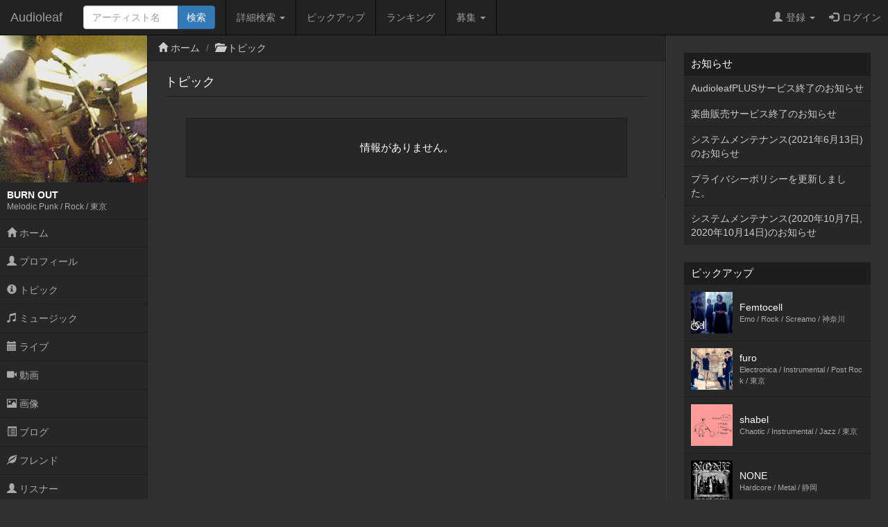

--- FILE ---
content_type: text/css
request_url: http://www.audioleaf.com/assets/css/audioleaf.css?1626703929
body_size: 29612
content:
/*
---------------------
  Override
---------------------
*/

html, body, div, span, h1, h2, h3, h4, h5, h6, p, blockquote, pre, a, code, small, strong, dl, dt, dd, ol, ul, li, fieldset, label, table, tbody, thead, tfoot, tr, th, td {
	font-family: 'ヒラギノ角ゴ Pro W3', 'Hiragino Kaku Gothic Pro', 'メイリオ', 'Meiryo', '游ゴシック', 'Yu Gothic', 'YuGothic', Helvetica, Arial, sans-serif;
}

html {
	-webkit-tap-highlight-color: initial;
}

body {
	margin-top: 51px;
	background-color: #303030;
	color: #ffffff;
	word-break: break-all;
}

hr {
	border-top: 1px solid #1d1d1d;
	-webkit-box-shadow: 0 1px 0 #3b3b3b;
	-moz-box-shadow: 0 1px 0 #3b3b3b;
	box-shadow: 0 1px 0 #3b3b3b;
}

/* page-header */
.page-header {
	font-size: 24px;
	line-height: 1.5em;
	margin-top: 0;
	border-bottom: 1px solid #1d1d1d;
	-webkit-box-shadow: 0 1px 0 #3b3b3b;
	-moz-box-shadow: 0 1px 0 #3b3b3b;
	box-shadow: 0 1px 0 #3b3b3b;
}

/* .navbar */
.navbar-inverse .navbar-nav .open a,
.navbar-inverse .navbar-nav .open a:hover {
	border: none;
}

/* form */
.form-horizontal .form-group {
	margin-right: 15px;
	margin-left: 15px;
	margin-bottom: 0;
	padding-top: 20px;
	padding-bottom: 20px;
}
.form-horizontal .form-group:nth-of-type(odd) {
	background-color: #3b3b3b;
}
.form-horizontal .form-group:nth-of-type(even) {
	background-color: #424242;
}
.form-horizontal .form-group .help-block:last-of-type {
	margin-bottom: 0;
}
.form-horizontal .form-group .help-block:last-child {
	margin-bottom: 0;
}
.form-group.required label:after {
	content: '*';
	display: inline-block;
	margin-left: 0.4em;
	color: #ff0000;
	font-weight: bold;
}
.form-group.required label.checkbox-inline:after {
	content: '';
}
.form-control-static img {
	width: 100%;
	max-width: 100%;
}
.checkbox-inline + .checkbox-inline {
	margin-left: 0;
}
.checkbox-inline {
	margin-right: 20px;
}
.checkbox-inline:last-child {
	margin-right: 0;
}
.help-block {
	color: #aaaaaa;
}
.has-error .help-block,
.has-error .control-label,
.has-error .checkbox-inline {
	color: #ff0000;
}
.has-error .form-control {
	border-color: #ff0000;
}
.alert-danger, .help-block.alert-danger {
	color: #ffffff;
	background-color: #d9534f;
	border-color: #d43f3a;
}

/* breadcrumb */
.breadcrumb {
	background-color: #272727;
	border-bottom: 1px solid #1d1d1d;
	color: #cccccc;
}
.breadcrumb > li + li:before {
	color: #777777;
}
.breadcrumb a {
	color: #cccccc;
}
.breadcrumb a:hover {
	color: #ffffff;
}

/* table */
.table > thead > tr > th {
	border-bottom: 1px solid #272727;
	padding: 12px;
}
.table > tbody > tr > td {
	border-top: 1px solid #272727;
	padding: 12px;
}
.table > tfoot > tr > th {
	border-top: 1px solid #272727;
	padding: 12px;
}
.table-striped > tbody > tr:nth-of-type(odd) {
	background-color: #3b3b3b;
}
.table-striped > tbody > tr:nth-of-type(even) {
	background-color: #424242;
}
.table-hover > tbody > tr:hover {
	background-color: #272727;
}
.table tr.al-disable {
	color: #777777;
}

/* pagination */
.pagination > li > a {
	background-color: #272727;
	border: 1px solid #1d1d1d;
	padding: 8px 15px;
}
.pagination > .active > a,
.pagination > .active > a:hover {
	border-color: #1d1d1d;
}
.pagination > li > a:hover {
	background-color: #1d1d1d;
	border-color: #1d1d1d;
}
.pagination > .disabled > a,
.pagination > .disabled a:hover {
	background-color: #272727;
	border-color: #1d1d1d;
}

/* modal */
.modal {
	color: #333333;
}

/*
---------------------
  Layout
---------------------
*/

/* al-sp-flag */
#al-sp-flag {
	display: none;
}

/* al-headerbar */
#al-headerbar {
	display: block;
}
#al-headerbar-sp {
	display: none;
}

/* Singlearea */
.al-singlearea {
	max-width: 800px;
	padding-top: 20px;
}
.al-singlearea-footer {
	margin-top: 20px;
}

/* Navarea */
.al-navarea {
	position: fixed;
	z-index: 3;
	overflow-x: hidden;
	overflow-y: auto;
	-webkit-overflow-scrolling: touch;
	padding: 0;
	background-color: #272727;
	border-right: 1px solid #1d1d1d;
	color: #ffffff;
	height: 100%;
}

/* Mainarea */
.al-2columns .al-mainarea,
.al-3columns .al-mainarea {
	padding: 0 25px;
	border-right: 1px solid #1d1d1d;
}
.al-2columns .al-mainarea .al-page-title {
	margin: 0 0 10px 0;
	padding: 0;
	font-size: 20px;
	font-weight: bold;
}
.al-2columns .al-mainarea .al-page-title span {
	font-size: 15px;
}

/* Subarea */
.al-2columns .al-subarea,
.al-3columns .al-subarea {
	padding: 25px 25px 0 25px;
	border-left: 1px solid #3b3b3b;
}

/*
---------------------
  Common
---------------------
*/

/* Headerbar */
.al-headerbar-search {
	width: 220px;
}
.al-headerbar-menu {
	border-left: 1px solid #080808;
}
.al-headerbar-menu li a {
	border-right: 1px solid #080808;
}
.al-headerbar-menu li a .glyphicon {
	display: none;
}
.al-headerbar-user li a {
	padding-left: 10px;
	padding-right: 10px;
}
.al-headerbar-user li a .glyphicon {
	margin-right: 5px;
}
.al-headerbar-user li a.al-headerbar-user-thumb {
	padding-top: 10px;
	padding-bottom: 10px;
}
.al-headerbar-user-thumb-image {
	width: 30px;
	height: 30px;
}
.al-headerbar-user-thumb-name {
	display: none;
}

/* Slidemenu */
.al-slidemenu-overlay {
	position: fixed;
	z-index: 100;
	background: rgba(0, 0, 0, 0.8);
	top: 0;
	left: 0;
	width: 100%;
	height: 100%;
	cursor: pointer;
}
.al-slidemenu-btn {
	float: left;
	border-right: 1px solid #080808;
	height: 50px;
}
.al-slidemenu-btn button {
	margin: 7px 5px 0 5px;
	padding: 10px;
	background-color: transparent;
	background-image: none;
	border: none;
}
/*
.al-slidemenu-btn {
	position: relative;
	float: right;
	margin: 8px 15px 0 0;
	padding: 9px 10px;
	background-color: transparent;
	background-image: none;
	border: 1px solid #333;
	border-radius: 4px;
}
.al-slidemenu-btn:hover {
	background-color: #333;
}
*/
.al-slidemenu-btn .al-slidemenu-btn-icon {
	display: block;
	width: 22px;
	height: 2px;
	border-radius: 1px;
	background-color: #fff;
}
.al-slidemenu-btn .al-slidemenu-btn-icon + .al-slidemenu-btn-icon {
	margin-top: 5px;
}

/* Accordion list */
ul.al-acclist {
	list-style-type: none;
	margin: 0;
	padding: 0;
}
ul.al-acclist li {
	border-bottom: 1px solid #1d1d1d;
}
ul.al-acclist ul {
	list-style-type: none;
	margin: 0;
	padding: 0;
}
ul.al-acclist ul li {
	background-color: #3b3b3b;
}
ul.al-acclist a {
	display: block;
	padding: 10px;
	color: #aaaaaa;
	text-decoration: none;
}
ul.al-acclist a:hover {
	color: #ffffff;
}
ul.al-acclist .btn {
	padding: 6px 12px;
	margin :5px 10px;
	color: #337ab7;
}
ul.al-acclist .btn:hover {
	color: #337ab7;
}
.al-acclist-btn {
	display: block;
	padding: 10px;
	cursor: pointer;
	color: #aaaaaa;
}
.al-acclist-btn:hover {
	color: #ffffff;
}
.al-acclist-btn:after {
	position: absolute;
	right: 10px;
	font-family: 'Glyphicons Halflings';
	content: "\e114";
}
.al-acclist-btn.al-active:after {
	content: "\e113";
}
.al-acclist-container {
	border-top: 1px solid #1d1d1d;
	display: none;
}
.al-acclist-container.al-active {
	display: block;
}
.al-acclist-container li:last-child {
	border-bottom: none;
}

/* Menulist */
.al-menulist {
	margin: 0 0 10px 0;
	padding: 0;
	list-style-type: none;
}
.al-menulist:after {
	content: ".";
	display: block;
	clear: both;
	height: 0;
	visibility: hidden;
	font-size: 0.1em;
	line-height: 0;
}
.al-menulist {
	min-height: 1px;
}
* html .al-menulist {
	height: 1px;
	/*?*//*/
	height: auto;
	overflow: hidden;
	/**/
}
.al-menulist li {
	float: left;
	margin: 0 10px 10px 0;
	padding: 0;
}
.al-menulist li a {
	display: inline-block;
	margin: 0;
	padding: 10px 12px;
	font-size: 14px;
	text-align: center;
	white-space: nowrap;
	vertical-align: middle;
	border-radius: 4px;
	color: #333333;
	background-color: #ffffff;
	border: 1px solid #cccccc;
}
.al-menulist li a:hover {
	text-decoration: none;
	background-color: #e6e6e6;
	border: 1px solid #adadad;
}
.al-menulist li.al-menulist-active a,
.al-menulist li.al-menulist-active a:hover {
	color: #ffffff;
	background-color: #337ab7;
	border-color: #2e6da4;
}

/* Linkbox */
a.al-linkbox {
	display: block;
	color: #ffffff;
	text-decoration: none;
}
a.al-linkbox:hover {
	background-color: #424242;
}
.table-hover a.al-linkbox:hover {
	background-color: inherit;
}
.al-nolinkbox {
	display: block;
}

/* Clickable */
.al-clickable {
	cursor: pointer;
}
.al-clickable a {
	color: #cccccc;
}
.al-clickable a:hover {
	color: #ffffff;
}
.al-clickable:hover a {
	color: #ffffff;
}

/* Message */
.al-message-na {
	text-align: center;
	border: 1px solid #1d1d1d;
	background-color: #272727;
	padding: 30px;
	margin: 30px;
}

/* Breadcrumb */
.al-breadcrumbbox {
	margin: 0 -40px;
}
.al-breadcrumbbox .breadcrumb {
	border-radius: 0;
}

/* Step */
.al-step {
	list-style-type: none;
	margin: 0 0 20px 0;
	padding: 20px;
	background-color: #272727;
}
.al-step li {
	display: inline-block;
	color: #777777;
}
.al-step > li + li:before {
	padding: 0 8px 0 5px;
	content: "\2192";
	color: #777777;
}
.al-step li.al-step-focus {
	color: #ffffff;
}

/* Btn */
.al-btn-dropdown-menu {
	font-size: 18px;
}

.al-btn-more {
	display: inline-block;
	padding: 5px 14px;
	background-color: #272727;
	border: 1px solid #1d1d1d;
	border-radius: 5px;
}
.al-btn-more:hover {
	background-color: #1d1d1d;
	text-decoration: none;
}

/* Form */
.al-form-fileselector {
	margin-left: 20px; /* Adjust for input[type="radio"] */
}

/* Dateicon */
.al-dateicon {
	width: 50px;
	background-color: #272727;
}
.al-dateicon span {
	display: block;
	text-align: center;
}
.al-dateicon-month {
	font-size: 12px;
	line-height: 1em;
	font-weight: bold;
	background-color: #1d1d1d;
	padding: 5px 0;
}
.al-dateicon-day {
	font-size: 18px;
	font-weight: bold;
	padding: 7px 0;
}

/* Table */
.table .al-table-list-item {
	vertical-align: middle;
}
.table .al-table-list-menu {
	width: 80px;
	text-align: right;
	vertical-align: middle;
}

/* Scroll Table */
.al-scroll-table {
	overflow: auto;
	white-space: nowrap;
}
.al-scroll-table::-webkit-scrollbar {
	height: 5px;
}
.al-scroll-table::-webkit-scrollbar-track {
	background: #aaaaaa;
}
.al-scroll-table::-webkit-scrollbar-thumb {
	background: #ffffff;
}

/* Entrybox */
.al-entrybox {
	margin-bottom: 25px;
}
.al-entrybox-header {
	background-color: #1d1d1d;
	margin: 0;
	padding: 8px 10px;
	font-size: 15px;
}
.al-entrybox-body {
	border-top: 1px solid #1d1d1d;
	background-color: #272727;
	padding: 15px 15px 0 15px;
}
.al-entrybox-body p {
	padding-bottom: 15px;
}
.al-entrybox-body ul {
	padding-left: 20px;
	padding-bottom: 15px;
}

/* Listbox */
.al-listbox {
	margin-bottom: 25px;
}
.al-listbox-header {
	background-color: #1d1d1d;
	margin: 0;
	padding: 8px 10px;
	font-size: 15px;
}
.al-listbox ul {
	list-style-type: none;
	margin: 0;
	padding: 0;
}
.al-listbox ul li {
	margin: 0;
	padding: 0;
	border-top: 1px solid #1d1d1d;
	background-color: #272727;
}
.al-listbox ul li a {
	display: block;
	padding: 8px 10px;
	color: #cccccc;
	text-decoration: none;
}
.al-listbox ul li a:hover {
	color: #ffffff;
}
.al-listbox ul li span {
	display: block;
	padding: 8px 10px;
	color: #cccccc;
	text-decoration: none;
}

/* Thumbbox */
.al-thumbbox {
	margin-bottom: 25px;
}
.al-thumbbox-header {
	background-color: #1d1d1d;
	margin: 0;
	padding: 8px 10px;
	font-size: 15px;
}
.al-thumbbox-item {
	display: table;
	width: 100%;
	border-top: 1px solid #1d1d1d;
	background-color: #272727;
}
.al-thumbbox-item-image {
	display: table-cell;
	text-align: left;
	vertical-align: middle;
}
.al-thumbbox-item-image img {
	width: 60px;
	height: auto;
	margin: 10px;
}
.al-thumbbox-item-text {
	display: table-cell;
	width: 100%;
	text-align: left;
	vertical-align: middle;
	line-height: 1.2em;
	padding: 10px 10px 10px 0;
}
.al-thumbbox-item-text small {
	color: #aaaaaa;
	font-size: 11px;
	line-height: 1em;
}

/* Archive */
.al-archive {
	margin-bottom: 25px;
}
.al-archive-header {
	display: table;
	width: 100%;
	padding-bottom: 10px;
	margin-bottom: 20px;
	border-bottom: 1px solid #1d1d1d;
	-webkit-box-shadow: 0 1px 0 #3b3b3b;
	-moz-box-shadow: 0 1px 0 #3b3b3b;
	box-shadow: 0 1px 0 #3b3b3b;
}
.al-archive-header-dateicon {
	display: table-cell;
	text-align: left;
	vertical-align: middle;
}
.al-archive-header-dateicon .al-dateicon {
	margin-right: 10px;
}
.al-archive-header-box {
	display: table-cell;
	width: 100%;
	text-align: left;
	vertical-align: middle;
}
.al-archive-header-title {
	font-size: 18px;
	line-height: 1.2em;
}
.al-archive-header-meta {
	margin-top: 5px;
	color: #aaaaaa;
	font-size: 12px;
	line-height: 1.2em;
}
.al-archive-body {
	font-size: 15px;
	line-height: 1.6em;
}
.al-archive-footer {
	margin-top: 20px;
	text-align: right;
	color: #aaaaaa;
	font-size: 12px;
	line-height: 1.2em;
}

/* Article */
.al-article {
	margin-bottom: 25px;
}
.al-article-header {
	display: table;
	width: 100%;
	padding-bottom: 10px;
	margin-bottom: 20px;
	border-bottom: 1px solid #1d1d1d;
	-webkit-box-shadow: 0 1px 0 #3b3b3b;
	-moz-box-shadow: 0 1px 0 #3b3b3b;
	box-shadow: 0 1px 0 #3b3b3b;
}
.al-article-header-dateicon {
	display: table-cell;
	text-align: left;
	vertical-align: middle;
}
.al-article-header-dateicon .al-dateicon {
	margin-right: 10px;
}
.al-article-header-box {
	display: table-cell;
	width: 100%;
	text-align: left;
	vertical-align: middle;
}
.al-article-header-title {
	font-size: 18px;
	line-height: 1.2em;
}
.al-article-header-meta {
	margin-top: 5px;
	color: #aaaaaa;
	font-size: 12px;
	line-height: 1.2em;
}
.al-article-body {
	font-size: 15px;
	line-height: 1.6em;
}
.al-article-body img {
	float: left;
	max-width: 300px;
	margin: 0 20px 20px 0;
}
.al-article-footer {
	margin-top: 20px;
	text-align: right;
	color: #aaaaaa;
	font-size: 12px;
	line-height: 1.2em;
}

/* Rule */
.al-rule h2 {
	margin: 35px 0 15px 0;
	padding: 10px 10px;
	font-size: 18px;
	font-weight: bold;
	line-height: 1em;
	background-color: #272727;
}
.al-rule h2:first-of-type {
	margin-top: 0;
}
.al-rule ul {
	margin: 0 0 0 25px;
	padding: 0;
}
.al-rule li {
	margin: 0;
	padding: 0;
}
.al-rule dl dt {
	margin-bottom: 5px;
}
.al-rule dl dd {
	margin-bottom: 25px;
}
.al-rule dl dd ul.al-rule-roman {
	list-style-type: lower-roman;
}
.al-rule dl dd ul.al-rule-num {
	list-style-type: decimal;
}

/* Album */
.al-album {
	margin-bottom: 25px;
}
.al-album-header {
	padding-bottom: 10px;
	margin-bottom: 20px;
	border-bottom: 1px solid #1d1d1d;
	-webkit-box-shadow: 0 1px 0 #3b3b3b;
	-moz-box-shadow: 0 1px 0 #3b3b3b;
	box-shadow: 0 1px 0 #3b3b3b;
}
.al-album-header-title {
	font-size: 18px;
	line-height: 1.2em;
}
.al-album-body {
	background-color: #3b3b3b;
	padding: 15px;
}
.al-album-image {
	float: left;
	width: 320px;
}
.al-album-image img {
	width: 300px;
}
.al-album-meta {
	float: left;
	width: 100%;
	margin-left: -320px;
}
.al-album-meta dl {
	margin: 0 0 0 320px;
	padding: 0;
}
.al-album-meta dl dt {
	margin: 0;
	padding: 0;
	color: #777777;
	font-size: 12px;
	font-weight: normal;
	font-weight: bold;
}
.al-album-meta dl dd {
	margin: 0 0 10px 0;
	padding: 0;
}
.al-album-meta dl dd:last-child {
	margin-bottom: 0;
}
.al-album-songs {
}
.al-album-songs .al-btn-dropdown-menu {
	font-size: 14px;
	padding: 3px 8px;
}

/* thumb */
.al-thumb {
	display: table;
	width: 100%;
}
.al-thumb .al-linkbox, .al-thumb .al-nolinkbox {
	padding: 0;
}
.al-thumb-image {
	display: table-cell;
	text-align: left;
	vertical-align: middle;
}
.al-thumb-image img {
	width: 100px;
	height: 100px;
	margin-right: 10px;
}
.al-thumb-text {
	display: table-cell;
	width: 100%;
	vertical-align: middle;
	text-align: left;
}
.al-thumb-text small {
	color: #aaaaaa;
}

/* gallery */
.al-gallery .modal-body {
	text-align: center;
}
.al-gallery .modal-body img {
	width: auto;
	height: auto;
	max-width: 100%;
	max-height: 100%;
}
ul.al-gallery-images,
ul.al-gallery-videos {
	list-style-type: none;
	margin: -5px;
	padding: 0;
}
ul.al-gallery-images li,
ul.al-gallery-videos li {
	float: left;
	margin: 5px;
	padding: 0;
}
ul.al-gallery-videos li {
	text-align: center;
	width: 320px;
	min-height: 230px;
}
ul.al-gallery-videos li a.al-gallery-video {
	color: #ffffff;
	display: block;
}
ul.al-gallery-videos .al-gallery-video-title {
	margin: 5px 0 0 0;
	padding: 0;
}
ul.al-gallery-images li img {
	width: 200px;
	height: auto;
}
ul.al-gallery-videos li img {
	width: 100%;
	height: auto;
}

/* grid */
.al-grid {
	display: block;
	width: 200px;
	min-height: 400px;
	margin: 0 10px 10px 0;
	float: left;
	background-color: #272727;
	text-decoration: none;
}
a.al-grid:hover {
	background-color: #222222;
	text-decoration: none;
}
.al-grid-image img {
	width: 200px;
	height: 200px;
}
.al-grid-title {
	margin: 0;
	padding: 10px 10px 0px 10px;
	font-size: 14px;
	font-weight: bold;
	line-height: 1.2em;
	color: #ffffff;
}
.al-grid-meta {
	margin: 0;
	padding: 2px 10px 0 10px;
	color: #aaaaaa;
	font-size: 11px;
	line-height: 1.2em;
}
.al-grid-description {
	margin: 0;
	padding: 5px 10px 10px 10px;
	color: #aaaaaa;
	font-size: 12px;
	line-height: 1.3em;
}

/* al-help-block */
.al-help-block {
	font-size: 13px;
	line-height: 1.5em;
}
.al-help-block ul {
	margin: 0;
	padding: 0 0 0 20px;
}

/* Profile of Navarea */
.al-navprof {
	border-bottom: 1px solid #1d1d1d;
	background-color: #272727;
}
.al-navprof-image img {
	width: 100%;
	height: auto;
}
.al-navprof-detail {
	padding: 10px;
}
.al-navprof-detail-name {
	margin: 0;
	padding: 0;
	font-size: 14px;
	font-weight: bold;
	line-height: 1.2em;
}
.al-navprof-detail-meta {
	margin: 2px 0 0 0;
	padding: 0;
	color: #aaaaaa;
	font-size: 12px;
	line-height: 1.2em;
}
.al-navprof-btn {
	display: none;
}
.al-navprof-btn {
	padding: 9px 10px;
	background-color: transparent;
	background-image: none;
	border: 1px solid #333;
	border-radius: 4px;
}
.al-navprof-btn:hover {
	background-color: #333;
}
.al-navprof-btn .al-navprof-btn-icon {
	display: block;
	width: 22px;
	height: 2px;
	border-radius: 1px;
	background-color: #fff;
}
.al-navprof-btn .al-navprof-btn-icon + .al-navprof-btn-icon {
	margin-top: 4px;
}
.al-navmenu .al-favorite-artist-active .glyphicon {
	color: #ff0000;
}
ul.al-acclist .al-navmenu-support {
	padding: 75px 5px;
	text-align: center;
	font-size: 12px;
	line-height: 1.5em;
}
ul.al-acclist .al-navmenu-support p,
ul.al-acclist .al-navmenu-support ul,
ul.al-acclist .al-navmenu-support li,
ul.al-acclist .al-navmenu-support a {
	margin: 0;
	padding: 0;
	border: none;
	background-color: transparent;
}
ul.al-acclist .al-navmenu-support p {
	margin: 0 0 5px 0;
}
ul.al-acclist .al-navmenu-support li {
	display: inline-block;
	margin: 0 5px 0 5px;
}


/* Footer */
.al-footer {
	text-align: left;
	font-size: 12px;
	line-height: 1.5em;
}
ul.al-footer-nav {
	display: none;
	margin: 0;
	padding: 0;
	list-style-type: none;
}
.al-footer-nav li {
	float: left;
	width: 50%;
	margin: 0;
	padding: 0;
	border-bottom: 1px solid #0d0d0d;
}
.al-footer-nav li:nth-child(odd) {
	border-right: 1px solid #0d0d0d;
}
.al-footer-nav li a {
	display: block;
	text-align: center;
	font-size: 10px;
	line-height: 1.1em;
	text-align: center;
	padding: 15px 0;
	color: #cccccc;
	text-decoration: none;
}
.al-footer-nav li a:hover {
	color: #ffffff;
}
.al-footer-nav li span.glyphicon {
	display: block;
	font-size: 25px;
	line-height: 1em;
	margin-bottom: 8px;
}
ul.al-footer-menu {
	margin: 0;
	padding: 0;
	list-style-type: none;
}
.al-footer-menu li {
	display: inline-block;
	margin: 0 5px 5px 0;
	padding: 0;
}
.al-footer-menu li a {
	color: #ffffff;
}

/*
---------------------
  ADV
---------------------
*/
.al-adv-subarea-top {
	margin-bottom: 25px;
}
.al-adv-subarea-bottom {
	margin-bottom: 20px;
}
.al-adv-subarea-bottom img {
	width: 100%;
	height: auto;
}
.al-adv-grid {
	display: table;
	width: 410px;
	min-height: 400px;
	text-align: center;
	margin: 0 10px 10px 0;
	float: left;
	background-color: #272727;
	text-decoration: none;
}
.al-adv-grid-box {
	display: table-cell;
	width: 410px;
	min-height: 400px;
	text-align: center;
	vertical-align: middle;
}
.al-adv-grid-advertisement img {
	width: 300px;
	height: 300px;
}

/*
---------------------
  PR
---------------------
*/

.al-pr-bigup .al-entrybox-body {
	padding: 0;
}
.al-pr-bigup .al-entrybox-body {
	padding: 10px;
	background-color: #3b3b3b;
	color: #cccccc;
	text-decoration: none;
}
.al-pr-bigup-image {
	float: left;
	width: 250px;
}
.al-pr-bigup-image img {
	width: 250px;
	height: auto;
}
.al-pr-bigup-detail {
	float: right;
	width: 100%;
	margin-left: -250px;
	padding-left: 265px;
	box-sizing: border-box;
	text-align: center;
}
.al-pr-bigup-title {
	font-size: 25px;
	font-family: Arial;
	font-weight: bold;
	color: #ffffff;
	line-height: 1em;
	text-align: center;
	margin-top: 10px;
}
.al-pr-bigup-subtitle {
	color: #ffffff;
	text-align: center;
	margin-bottom: 15px;
}
.al-pr-bigup-description {
	padding: 0 10px;
	margin-bottom: 25px;
}
.al-pr-bigup-btn {
	display: inline-block;
	padding: 10px 35px;
	font-size: 14px;
	line-height: 1em;
	text-align: center;
	white-space: nowrap;
	vertical-align: middle;
	border-radius: 5px;
	background-color: #277cc4;
	color: #ffffff;
	text-decoration: none;
}
.al-pr-bigup-btn:hover {
	background-color: #115e9e;
	color: #ffffff;
	text-decoration: none;
}

/*
---------------------
  Media Query
---------------------
*/

/* 1 column */
@media (max-width: 767px) {
	body {
		font-size: 16px;
		line-height: 1.5em;
	}
	.page-header {
		font-size: 20px;
		line-height: 1.5em;
	}
	.form-inline .form-control {
		display: inline-block;
		width: auto;
		vertical-align: middle;
	}
	.dropdown-menu .dropdown-header {
		padding: 5px 20px 5px 10px;
		border-bottom: 1px solid #eeeeee;
	}
	.dropdown-menu .divider {
		display: none;
	}
	.dropdown-menu > li > a {
		padding: 10px 20px;
		border-bottom: 1px solid #eeeeee;
	}
	.dropdown-menu > li:last-child > a {
		border-bottom: none;
	}
	.navbar-inverse .navbar-nav .open a,
	.navbar-inverse .navbar-nav .open a:hover {
		border-bottom: 1px solid #171717;
	}
	.navbar-nav > li > a {
		padding: 12px 15px 12px 15px;
	}
	.navbar-nav .open .dropdown-menu {
		padding: 0;
	}
	.navbar-nav .open .dropdown-menu > li > a {
		padding: 12px 15px 12px 35px;
	}
	.al-2columns .al-container-fluid {
		padding-left: 0;
		padding-right: 0;
	}
	.al-2columns .al-container-fluid .row {
		margin-left: 0;
		margin-right: 0;
	}
	.al-2columns .al-container-fluid .col-sm-12 {
		padding-left: 0;
		padding-right: 0;
	}
	#al-sp-flag {
		display: block;
	}
	#al-headerbar-sp {
		display: block;
		z-index: 1031;
	}
	#al-headerbar-sp .navbar-brand {
		color: #ffffff;
		font-weight: bold;
	}
	#al-headerbar {
		display: none;
		margin-left: -140px;
		width: 280px;
		height: 100%;
	}
	#al-headerbar .container-fluid {
		height: 100%;
		overflow-y: auto;
		-webkit-overflow-scrolling: touch;
	}
	#al-headerbar .al-headerbar-header {
		display: none;
	}
	.al-headerbar-search {
		margin: 0 -15px;
		width: auto;
		padding: 60px 15px 10px 15px;
		border-top: none;
		border-bottom: 1px solid #101010;
		-webkit-box-shadow: 0 1px 0 #272727;
		-moz-box-shadow: 0 1px 0 #272727;
		box-shadow: 0 1px 0 #272727;
	}
	.al-headerbar-menu,
	.al-headerbar-user {
		margin: 0 -15px;
		border-left: none;
	}
	.al-headerbar-menu > li > a,
	.al-headerbar-user > li > a {
		padding: 15px;
		border-right: none;
		border-bottom: 1px solid #101010;
		-webkit-box-shadow: 0 1px 0 #272727;
		-moz-box-shadow: 0 1px 0 #272727;
		box-shadow: 0 1px 0 #272727;
	}
	.al-headerbar-menu li a .glyphicon {
		display: inline-block;
		margin-right: 5px;
	}
	.al-headerbar-user-thumb-name {
		display: inline;
	}
	.al-singlearea .al-footer {
		margin-left: -15px;
		margin-right: -15px;
	}
	.al-navarea {
		height: auto;
		border-right: none;
	}
	.al-2columns .al-mainarea {
		border-right: none;
	}
	.al-2columns .al-mainarea .al-page-title {
		background-color: #272727;
		border-top: 1px solid #1d1d1d;
		border-bottom: 1px solid #1d1d1d;
		font-size: 18px;
		font-weight: bold;
		color: #ffffff;
		padding: 10px;
		margin: 0;
	}
	.al-2columns .al-mainarea .pagination {
		vertical-align: bottom;
	}
	.al-3columns .al-mainarea {
		margin-top: 75px;
		padding: 0 15px;
		border-right: none;
	}
	.al-2columns .al-subarea {
		border-left: none;
		padding: 0;
	}
	.al-3columns .al-subarea {
		border-left: none;
		padding: 25px 0px 0 0px;
	}
	.al-navprof {
		display: table;
		border-bottom: 1px solid #1d1d1d;
		background-color: #272727;
	}
	.al-navprof-image {
		display: table-cell;
		width: 55px;
	}
	.al-navprof-image img {
		width: 45px;
		height: 45px;
		margin: 5px;
	}
	.al-navprof-detail {
		width: 100%;
		display: table-cell;
		vertical-align: middle;
	}
	.al-navprof-detail-name {
		font-size: 15px;
		line-height: 1.2em;
	}
	.al-navprof-detail-name.al-font-s {
		font-size: 12px;
		line-height: 1.2em;
	}
	.al-navprof-detail-meta {
		font-size: 10px;
		line-height: 1.2em;
	}
	.al-navprof-btn {
		display: table-cell;
		vertical-align: middle;
		margin-right: 15px;
		text-align: right;
	}
	.al-navmenu {
		display: none;
	}
	.al-menulist li a {
		font-size: 15px;
	}
	ul.al-acclist .btn {
		padding: 12px;
	}
	a.al-linkbox:hover {
		background-color: inherit;
	}
	.al-2columns .al-alertbox .alert {
		margin: 10px;
	}
	.al-2columns .al-breadcrumbbox {
		margin: 0;
	}
	.al-2columns .al-breadcrumbbox .breadcrumb {
		font-size: 12px;
		margin-bottom: 0;
		border-bottom: none;
	}
	.al-3columns .al-breadcrumbbox {
		margin: 0 -15px;
	}
	.al-3columns .al-breadcrumbbox .breadcrumb {
		border-top: 1px solid #1d1d1d;
		border-bottom: 1px solid #1d1d1d;
		font-size: 12px;
	}
	.al-listbox {
		margin-bottom: 15px;
	}
	.al-subarea .al-listbox {
		margin-bottom: 0px;
	}
	.al-thumbbox {
		margin-bottom: 15px;
	}
	.al-subarea .al-thumbbox {
		margin-bottom: 0px;
	}
	.al-article-body img {
		float: none;
		width: 100%;
		max-width: initial;
		height: auto;
		margin: 0 0 15px 0;
	}
	.al-album-image {
		float: none;
		width: 100%;
		margin-bottom: 15px;
	}
	.al-album-image img {
		width: 100%;
	}
	.al-album-meta {
		float: none;
		width: 100%;
		margin-left: 0;
	}
	.al-album-meta dl {
		margin-left: 0;
	}
	ul.al-gallery-images,
	ul.al-gallery-videos {
		margin: -5px;
		padding: 0;
	}
	ul.al-gallery-images li {
		width: 50%;
		margin: 0;
		padding: 5px;
		-webkit-box-sizing: border-box;
		-moz-box-sizing: border-box;
		-o-box-sizing: border-box;
		-ms-box-sizing: border-box;
		box-sizing: border-box;
	}
	ul.al-gallery-videos li {
		width: 100%;
		min-height: inherit;
		margin: 0 0 10px 0;
		padding: 5px;
		-webkit-box-sizing: border-box;
		-moz-box-sizing: border-box;
		-o-box-sizing: border-box;
		-ms-box-sizing: border-box;
		box-sizing: border-box;
	}
	ul.al-gallery-images li img,
	ul.al-gallery-videos li img {
		width: 100%;
		height: auto;
	}
	.al-grids + .al-more-pager {
		border-top: 1px solid #1d1d1d;
		text-align: center;
	}
	.al-grid {
		display: table;
		width: 100%;
		height: auto;
		min-height: initial;
		margin: 0;
		overflow: visible;
		float: none;
		background-color: inherit;
		border-bottom: 1px solid #1d1d1d;
		padding: 10px;
		-webkit-box-sizing: border-box;
		-moz-box-sizing: border-box;
		-o-box-sizing: border-box;
		-ms-box-sizing: border-box;
		box-sizing: border-box;
	}
	.al-grid:last-child {
		border-bottom: none;
	}
	a.al-grid:hover {
		background-color: inherit;
	}
	.al-grid-image {
		display: table-cell;
		width: 110px;
	}
	.al-grid-image img {
		width: 100px;
		height: 100px;
	}
	.al-grid-detail {
		display: table-cell;
		vertical-align: middle;
		text-align: left;
	}
	.al-grid-title {
		margin: 0;
		padding: 0px;
		font-size: inherit;
		font-weight: bold;
		color: #ffffff;
	}
	.al-grid-meta {
		margin: 2px 0 0 0;
		padding: 0px;
		font-size: 11px;
		line-height: 1.2em;
	}
	.al-grid-description {
		margin: 5px 0 0 0;
		padding: 0px;
		font-size: 12px;
		line-height: 1.2em;
	}
	.al-footer {
		text-align: center;
		background-color: #1d1d1d;
		border-top: 1px solid #0d0d0d;
	}
	.al-footer-topagetop {
		margin: 0;
		padding: 10px;
		border-bottom: 1px solid #0d0d0d;
	}
	ul.al-footer-nav {
		display: block;
	}
	ul.al-footer-menu {
		border-bottom: 1px solid #0d0d0d;
		padding: 10px;
	}
	ul.al-footer-menu li {
		margin: 5px;
	}
	.al-footer-copyright {
		margin: 0;
		padding: 10px;
	}
	.al-adv-subarea-top {
		border-top: 1px solid #1d1d1d;
		margin: 0;
		padding: 10px;
	}
	.al-adv-grid {
		display: block;
		width: 100%;
		min-height: inherit;
		text-align: center;
		margin: 0;
		padding: 10px;
		float: none;
		background-color: inherit;
		text-decoration: none;
		border-bottom: 1px solid #1d1d1d;
	}
	.al-adv-grid-box {
		display: block;
		width: 100%;
		min-height: inherit;
		text-align: center;
	}
	.al-adv-grid-advertisement img {
		width: 100%;
		max-width: 300px;
		height: auto;
	}
	.al-adv-subarea-bottom {
		width: 100%;
		text-align: center;
		margin: 0;
		padding: 15px 0;
		border-top: 1px solid #1d1d1d;
		background-color: #272727;
	}
	.al-adv-subarea-bottom img {
		width: 320px;
		height: 50px;
	}
	.al-pr-bigup-image {
		float: none;
		width: 100%;
		text-align: center;
		padding-top: 20px;
	}
	.al-pr-bigup-image img {
		width: 100%;
		max-width: 250px;
		height: auto;
	}
	.al-pr-bigup-detail {
		float: none;
		width: 100%;
		margin-left: 0;
		padding-left: 0;
	}
	.al-pr-bigup-title {
		font-size: 25px;
		font-family: Arial;
		font-weight: bold;
		color: #ffffff;
		line-height: 1em;
		text-align: center;
		margin-top: 25px;
	}
	.al-pr-bigup-btn {
		width: 100%;
		padding: 15px 0;
		text-align: center;
	}
}
/* 2 columns */
@media (min-width: 768px) and (max-width: 991px) {
	.al-headerbar-search {
		display: none;
	}
	.al-2columns .al-mainarea,
	.al-3columns .al-mainarea {
		border-right: none;
	}
	.al-2columns .al-subarea,
	.al-3columns .al-subarea {
		border-left: none;
	}
}
/* 3 columns */
@media (min-width: 992px) and (max-width: 1199px) {
}
@media (min-width: 1200px) {
}
